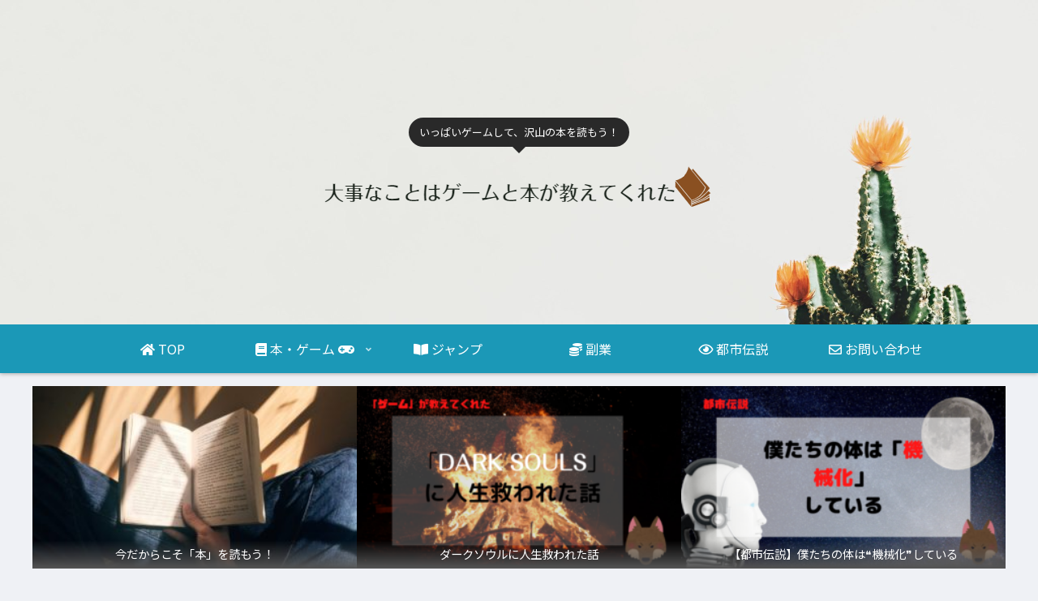

--- FILE ---
content_type: text/html; charset=utf-8
request_url: https://www.google.com/recaptcha/api2/aframe
body_size: -85
content:
<!DOCTYPE HTML><html><head><meta http-equiv="content-type" content="text/html; charset=UTF-8"></head><body><script nonce="NesRqFHZLcwfDH_A4FcKyQ">/** Anti-fraud and anti-abuse applications only. See google.com/recaptcha */ try{var clients={'sodar':'https://pagead2.googlesyndication.com/pagead/sodar?'};window.addEventListener("message",function(a){try{if(a.source===window.parent){var b=JSON.parse(a.data);var c=clients[b['id']];if(c){var d=document.createElement('img');d.src=c+b['params']+'&rc='+(localStorage.getItem("rc::a")?sessionStorage.getItem("rc::b"):"");window.document.body.appendChild(d);sessionStorage.setItem("rc::e",parseInt(sessionStorage.getItem("rc::e")||0)+1);localStorage.setItem("rc::h",'1770044567944');}}}catch(b){}});window.parent.postMessage("_grecaptcha_ready", "*");}catch(b){}</script></body></html>